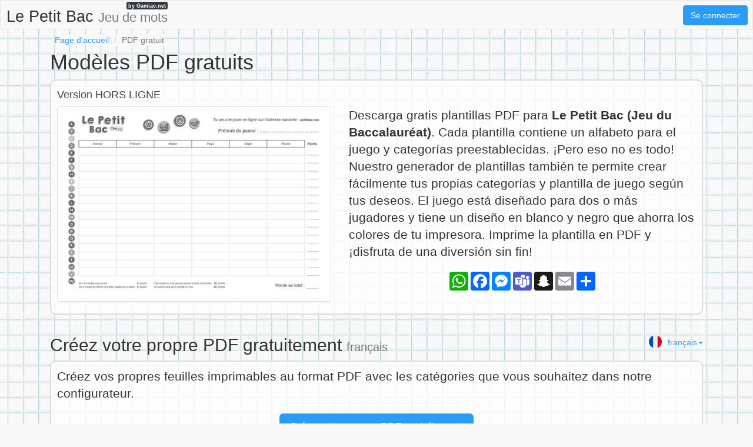

--- FILE ---
content_type: text/html;charset=UTF-8
request_url: https://petitbac.net/download?utm_source=net.topoul.basta&utm_medium=adtool&utm_campaign=BANNER_MSG_BTN
body_size: 7982
content:
<!DOCTYPE html>
<html xmlns="http://www.w3.org/1999/xhtml" lang="fr"><head id="j_idt3">
        <meta charset="UTF-8" />

    <!-- Google Tag Manager -->
    <script>
        (function(w,d,s,l,i){w[l]=w[l]||[];w[l].push({'gtm.start':
    new Date().getTime(),event:'gtm.js'});var f=d.getElementsByTagName(s)[0],
    j=d.createElement(s),dl=l!='dataLayer'?'&l='+l:'';j.async=true;j.src=
    'https://www.googletagmanager.com/gtm.js?id='+i+dl;f.parentNode.insertBefore(j,f);
    })(window,document,'script','dataLayer','GTM-W9MC85');

    function gaEvent( eventName, params = {}) {
        dataLayer.push({
            'event': eventName, 
            'server': 'catalog',
            ...params
        });
    }
    </script>
    <!-- End Google Tag Manager -->  
        <meta name="viewport" content="width=device-width, initial-scale=1" />
        <meta name="theme-color" content="#ffffff" />
        <meta name="mobile-web-app-capable" content="yes" />
        <meta name="apple-mobile-web-app-capable" content="yes" /> 
        <meta name="apple-mobile-web-app-title" content="Le Petit Bac" />
        <link rel="shortcut icon" href="/favicon.png" />
        <link rel="apple-touch-icon" href="/apple-touch-icon.png" />
        <link rel="apple-touch-icon" sizes="57x57" href="/apple-touch-icon-57x57.png" />
        <link rel="apple-touch-icon" sizes="72x72" href="/apple-touch-icon-72x72.png" />
        <link rel="apple-touch-icon" sizes="76x76" href="/apple-touch-icon-76x76.png" />
        <link rel="apple-touch-icon" sizes="114x114" href="/apple-touch-icon-114x114.png" />
        <link rel="apple-touch-icon" sizes="120x120" href="/apple-touch-icon-120x120.png" />
        <link rel="apple-touch-icon" sizes="144x144" href="/apple-touch-icon-144x144.png" />
        <link rel="apple-touch-icon" sizes="152x152" href="/apple-touch-icon-152x152.png" />
        <link rel="apple-touch-icon" sizes="180x180" href="/apple-touch-icon-180x180.png" />

        <link type="text/css" rel="stylesheet" async="true" href="/c/resources/bootstrap18.min.css?v=1cbcvhp" />
        <link type="text/css" rel="stylesheet" async="true" href="/c/resources/basta.css?v=1cbcvhp" />
        <link type="text/css" rel="stylesheet" async="true" href="/c/resources/font-awesome.css" />
        <meta property="og:image" content="https://petitbac.net/static/download/share/petit-bac.jpg" />
        <meta property="twitter:image" content="https://petitbac.net/static/download/share/petit-bac.jpg" />
        <style>
            @media (max-width: 400px) {
                main header.small {
                    height: 0px;
                }
            }
        </style>

        <meta name="description" content="Le Petit BacModèles PDF gratuits Descarga gratis plantillas PDF para &lt;strong&gt;Le Petit Bac (Jeu du Baccalauréat)&lt;/strong&gt;. Cada plantilla contiene un alfabeto para el juego y categorías preestablecidas. ¡Pero eso no es todo! Nuestro generador de plantillas también te permite crear fácilmente tus propias categorías y plantilla de juego según tus deseos. El juego está diseñado para dos o más jugadores y tiene un diseño en blanco y negro que ahorra los colores de tu impresora. Imprime la plantilla en PDF y ¡disfruta de una diversión sin fin!" />

        <!--facebook-->
        <meta property="og:title" content="Le Petit Bac - Modèles PDF gratuits" />
        <meta property="og:type" content="website" />
        <meta property="og:site_name" content="Le Petit Bac" />
        <meta property="og:url" content="https://petitbac.net/download" />
        <meta property="og:description" content="Le Petit BacModèles PDF gratuits Descarga gratis plantillas PDF para &lt;strong&gt;Le Petit Bac (Jeu du Baccalauréat)&lt;/strong&gt;. Cada plantilla contiene un alfabeto para el juego y categorías preestablecidas. ¡Pero eso no es todo! Nuestro generador de plantillas también te permite crear fácilmente tus propias categorías y plantilla de juego según tus deseos. El juego está diseñado para dos o más jugadores y tiene un diseño en blanco y negro que ahorra los colores de tu impresora. Imprime la plantilla en PDF y ¡disfruta de una diversión sin fin!" />

        <!--twitter-->
        <meta name="twitter:title" content="Le Petit Bac - Modèles PDF gratuits" />
        <meta name="twitter:card" content="summary" />
        <meta name="twitter:site" content="Le Petit Bac" />
        <meta name="twitter:url" content="https://petitbac.net/download" />
        <meta name="twitter:description" content="Le Petit BacModèles PDF gratuits Descarga gratis plantillas PDF para &lt;strong&gt;Le Petit Bac (Jeu du Baccalauréat)&lt;/strong&gt;. Cada plantilla contiene un alfabeto para el juego y categorías preestablecidas. ¡Pero eso no es todo! Nuestro generador de plantillas también te permite crear fácilmente tus propias categorías y plantilla de juego según tus deseos. El juego está diseñado para dos o más jugadores y tiene un diseño en blanco y negro que ahorra los colores de tu impresora. Imprime la plantilla en PDF y ¡disfruta de una diversión sin fin!" />
                <link rel="alternate" href="https://jmenomesto.net/download" hreflang="cs" />
                <link rel="alternate" href="https://bylandflod.net/download" hreflang="da" />
                <link rel="alternate" href="https://stadtlandflussonline.net/download" hreflang="de" />
                <link rel="alternate" href="https://onomazoopragma.net/download" hreflang="el" />
                <link rel="alternate" href="https://scattergoriesonline.net/download" hreflang="en" />
                <link rel="alternate" href="https://bastaonline.net/download" hreflang="es" />
                <link rel="alternate" href="https://petitbac.net/download" hreflang="fr" />
                <link rel="alternate" href="https://graddrzava.net/download" hreflang="hr" />
                <link rel="alternate" href="https://orszagvaros.net/download" hreflang="hu" />
                <link rel="alternate" href="https://abc5dasar.net/download" hreflang="id" />
                <link rel="alternate" href="https://nomicosecittaonline.net/download" hreflang="it" />
                <link rel="alternate" href="https://stadlandrivier.net/download" hreflang="nl" />
                <link rel="alternate" href="https://panstwamiasta.net/download" hreflang="pl" />
                <link rel="alternate" href="https://jogostop.net/download" hreflang="pt" />
                <link rel="alternate" href="https://tomapan.net/download" hreflang="ro" />
                <link rel="alternate" href="https://igrakategorii.net/download" hreflang="ru" />
                <link rel="alternate" href="https://menomesto.net/download" hreflang="sk" />
                <link rel="alternate" href="https://drzavamestovas.net/download" hreflang="sl" />
                <link rel="alternate" href="https://stadlandflod.net/download" hreflang="sv" />
                <link rel="alternate" href="https://isimsehirhayvan.net/download" hreflang="tr" />
                <link rel="alternate" href="https://citycountryriver.net/download" hreflang="us" />

        <link rel="canonical" href="https://petitbac.net/download" />

        <title>Le Petit Bac - Modèles PDF gratuits</title>
        <script data-ad-client="ca-pub-2499166985342374" async="async" src="https://pagead2.googlesyndication.com/pagead/js/adsbygoogle.js"></script>

        <script type="text/javascript" src="/c/resources/jquery-3.2.1.min.js"></script>
        <script type="text/javascript" src="/c/resources/bootstrap.min.js"></script><script type="text/javascript" src="/javax.faces.resource/jsf.js.xhtml?ln=javax.faces"></script></head><body>

    <!-- Google Tag Manager (noscript) -->
    <noscript><iframe src="https://www.googletagmanager.com/ns.html?id=GTM-W9MC85" height="0" width="0" style="display:none;visibility:hidden"></iframe></noscript>
    <!-- End Google Tag Manager (noscript) -->

    <script>
        // <![CDATA[
        // AdBlockCheck v0.1
        !function(e,t){"function"==typeof define&&define.amd?define(t):"object"==typeof exports?module.exports=t:e.adblock=t()}(this,function(){"use strict";var e={},t=function(){var e=document.createElement("div");return e.id="adcontent",document.body.appendChild(e),e};return e.check=function(e,n){var o=t();setTimeout(function(){var t=0===o.offsetLeft&&0===o.offsetTop;e(t)},n||1e3)},e});
        // ]]>
    </script> 
    
    <div id="ajaxLoader" style="display: none">
        <div class="ajaxStatus"><img src="" />
        </div>
    </div>
<form id="headerForm" name="headerForm" method="post" action="/download" enctype="application/x-www-form-urlencoded">
<input type="hidden" name="headerForm" value="headerForm" />

            <nav class="nav">
                <ul>
                    <li class="logo">
                        <a href="/">
                            Le Petit Bac <small class="hidden-xs hidden-sm">Jeu de mots</small>
                            <span>by Gamiac.net</span>
                        </a>
                    </li>
                        <li class="right">
                            <a href="#" data-toggle="modal" class="loginBtn btn btn-primary" data-target="#modal-login-force">
                                Se connecter
                            </a>
                        </li>   
                </ul>
            </nav><input type="hidden" name="javax.faces.ViewState" id="j_id1:javax.faces.ViewState:0" value="-1386256822692435498:1088068652487854989" autocomplete="off" />
</form>
            <div class="container">
                <main>

        <header>
            <div class="row">
                <div class="col-sm-18">
                    <ol class="breadcrumb">
                        <li><a href="/">Page d'accueil</a></li>
                        <li class="active">PDF gratuit</li>
                    </ol>
                </div>
            </div>
        </header>

        <div class="row">
            <div class="col-md-18">

    <div class="visible-xs adsenseWrapper">
        <div class="text-center" style="height: 116px;">
            <script async="async" src="//pagead2.googlesyndication.com/pagead/js/adsbygoogle.js"></script>
            <!-- Basta -->
            <ins class="adsbygoogle" style="display:inline-block;width:100%;height: 100px;" data-ad-client="ca-pub-2499166985342374" data-ad-slot="3303140678" data-ad-format="inline"></ins>
            <script>
                ( adsbygoogle = window.adsbygoogle || [ ] ).push( { } );
            </script>
        </div>
    </div>
                <h1>Modèles PDF gratuits</h1>
                <div class="box-content">

                    <h2>Version HORS LIGNE</h2>
                    <div class="row">
                        <div class="col-sm-8">
                            <p>
                                <a href="/static/download/share/petit-bac.jpg">
                                    <img src="/static/download/share/petit-bac-sm.jpg" class="img-thumbnail" alt="Le Petit Bac" />
                                </a>
                            </p>
                        </div>
                        <div class="col-sm-10">
                            <p class="lead">Descarga gratis plantillas PDF para <strong>Le Petit Bac (Jeu du Baccalauréat)</strong>. Cada plantilla contiene un alfabeto para el juego y categorías preestablecidas. ¡Pero eso no es todo! Nuestro generador de plantillas también te permite crear fácilmente tus propias categorías y plantilla de juego según tus deseos. El juego está diseñado para dos o más jugadores y tiene un diseño en blanco y negro que ahorra los colores de tu impresora. Imprime la plantilla en PDF y ¡disfruta de una diversión sin fin!
                            </p>
                            <div class="text-center" style="margin-top: 10px; height: 40px;">
                                <!-- AddToAny BEGIN -->
                                <div class="a2a_kit a2a_kit_size_32 a2a_default_style" style="display: flex; justify-content: center; margin:10px">
                                    <a class="a2a_button_whatsapp"></a>
                                    <a class="a2a_button_facebook"></a>
                                    <a class="a2a_button_facebook_messenger"></a>
                                    <a class="a2a_button_microsoft_teams"></a>
                                    <a class="a2a_button_snapchat"></a>
                                    <a class="a2a_button_email"></a>
                                    <a class="a2a_dd" href="https://www.addtoany.com/share"></a>
                                </div>
                            </div>
                        </div>
                    </div>
                </div>
<form id="downloadForm" name="downloadForm" method="post" action="/download" enctype="application/x-www-form-urlencoded">
<input type="hidden" name="downloadForm" value="downloadForm" />


                    <div style="display: flex; width:100%">
                        <div style="padding-top: 5px">
                            <h2>Créez votre propre PDF gratuitement  <small class="hidden-xs">français</small></h2>
                        </div><div id="downloadForm:lngSelector" style="margin-left: auto; margin-top:25px; min-width: 150px;">

    <div class="text-right">
        <a href="#" id="lng-selector-text1" class="lng-selector-text" onclick="$('#lng-selector1').show();                 $(this).hide();                 return false;">
            
            <img height="26" width="26" src="https://gamiac.net/static/flags/lang/fr.svg" alt="fr" class="flag" />
            français<span class="caret"></span>
            
        </a>
        <div id="lng-selector1" class="lng-selector" style="display:none"><select id="downloadForm:selectedLangInfo" name="downloadForm:selectedLangInfo" class="form-control" size="1" style="width: calc(100% - 18px)" onchange="mojarra.ab(this,event,'change','@this downloadForm:selectedLangInfo','downloadForm',{'onevent':function(data) { if (data.status === 'success') {                              window.location.hash = 'lang='+document.getElementById('downloadForm:selectedLangInfo').value;                         }}})">	<option value="af">Afrikaans</option>
	<option value="az">azərbaycan</option>
	<option value="be">беларуски</option>
	<option value="bg">български</option>
	<option value="bs">bosanski</option>
	<option value="ca">català</option>
	<option value="cs">čeština</option>
	<option value="da">dansk</option>
	<option value="de">Deutsch</option>
	<option value="el">ελληνικά</option>
	<option value="en">English</option>
	<option value="es">Español </option>
	<option value="et">eesti</option>
	<option value="eu">Euskara</option>
	<option value="fi">suomi</option>
	<option value="fr" selected="selected">français</option>
	<option value="hi">Hindi</option>
	<option value="hr">hrvatski</option>
	<option value="hu">magyar</option>
	<option value="hy">Հայերեն</option>
	<option value="id">Bahasa Indonesia</option>
	<option value="is">íslenska</option>
	<option value="it">italiano</option>
	<option value="ka">ქართული</option>
	<option value="kk">Қазақ</option>
	<option value="lt">lietuvių</option>
	<option value="lv">latviešu</option>
	<option value="mk">Macedonian</option>
	<option value="ms">Bahasa Melayu</option>
	<option value="nl">Nederlands</option>
	<option value="no">Norwegian</option>
	<option value="pl">polski</option>
	<option value="pt">Português</option>
	<option value="ro">română</option>
	<option value="ru">русский</option>
	<option value="sk">slovenčina</option>
	<option value="sl">slovenski</option>
	<option value="sq">shqipe</option>
	<option value="sr">српски</option>
	<option value="sv">svenska</option>
	<option value="tg">тоҷикӣ</option>
	<option value="th">ไทย</option>
	<option value="tl">Tagalog</option>
	<option value="tr">Türkçe</option>
	<option value="uk">україньска</option>
	<option value="vi">Tiểng Việt</option>
</select>
            <a href="#" onclick="$('#lng-selector1').hide();                     $('#lng-selector-text1').show();                     return false;">
                <i class="fa fa-close"></i>
            </a>
        </div>
    </div></div>
                    </div>

                    <div class="row">
                        <div class="col-sm-18" id="configuratorLink" style="display: none">
                            <div class="box-content">
                                <p class="lead">Créez vos propres feuilles imprimables au format PDF avec les catégories que vous souhaitez dans notre configurateur.</p>
                                <p class="text-center"><a href="/configurator.xhtml" class="btn btn-lg btn-primary">
                                            Créez votre propre PDF gratuitement  
                                        </a>
                                </p>
                            </div>
                        </div>
                        <script>
                            // <![CDATA[
                            var isChrome = /Chrome/.test( navigator.userAgent ) && /Google Inc/.test( navigator.vendor );
                            if ( isChrome ) {
                                $( '#configuratorLink' ).show();
                            }
                            // ]]>
                        </script>
                                <div class="col-sm-9">
                                    <div class="box-content">
                                        <h2>Le Petit Bac</h2>
                                        <p class="lead">
                                            La feuille de jeu contient les 6 catégories les plus populaires de notre version en ligne du jeu. Convient aux enfants à partir de 9 ans.
                                            <a href="/static/download/LETTER/petit-bac.pdf">
                                                <img src="/static/download/thumbs/petit-bac-sm.jpg" class="img-thumbnail" alt="petit-bac.pdf" />
                                            </a>
                                        </p>
                                        <p><b>Catégories de jeu: </b>
                                                Animal, 
                                                Pays, 
                                                Prénom, 
                                                Métier, 
                                                Objet, 
                                                Aliment
                                        </p>
                                        <p class="text-center">
                                            <a href="/static/download/LETTER/petit-bac.pdf" class="btn btn-lg btn-primary">
                                                <big>Télécharger PDF</big> <br /><b>Le Petit Bac</b>
                                            </a>
                                        </p>
                                    </div>
                                </div>
                                <div class="col-sm-9">
                                    <div class="box-content">
                                        <h2>Le Petit Bac – 12 catégories</h2>
                                        <p class="lead">
                                            La feuille de jeu contient les 12 catégories les plus populaires de notre version en ligne du jeu. 
                                            <a href="/static/download/LETTER/petit-bac-12.pdf">
                                                <img src="/static/download/thumbs/petit-bac-12-sm.jpg" class="img-thumbnail" alt="petit-bac-12.pdf" />
                                            </a>
                                        </p>
                                        <p><b>Catégories de jeu: </b>
                                                Animal, 
                                                Pays, 
                                                Prénom, 
                                                Métier, 
                                                Ville, 
                                                Marque, 
                                                Objet, 
                                                Célébrité, 
                                                Sport, 
                                                Couleur, 
                                                Prénom fille, 
                                                Mot de 5 lettres
                                        </p>
                                        <p class="text-center">
                                            <a href="/static/download/LETTER/petit-bac-12.pdf" class="btn btn-lg btn-primary">
                                                <big>Télécharger PDF</big> <br /><b>Le Petit Bac – 12 catégories</b>
                                            </a>
                                        </p>
                                    </div>
                                </div></div><div class='row'>
                                <div class="col-sm-9">
                                    <div class="box-content">
                                        <h2>Standard</h2>
                                        <p class="lead">
                                            La fiche de jeu contient 23 catégories différentes pour les enfants à partir de 9 ans.
                                            <a href="/static/download/LETTER/Le-Petit-Bac_Standard.pdf">
                                                <img src="/static/download/thumbs/Le-Petit-Bac_Standard-sm.jpg" class="img-thumbnail" alt="Le-Petit-Bac_Standard.pdf" />
                                            </a>
                                        </p>
                                        <p><b>Catégories de jeu: </b>
                                                Animal, 
                                                Pays, 
                                                Prénom, 
                                                Métier, 
                                                Ville, 
                                                Objet, 
                                                Célébrité, 
                                                Sport, 
                                                Couleur, 
                                                Vêtement, 
                                                Aliment, 
                                                Boisson, 
                                                Partie du corps, 
                                                Mot de 5 lettres, 
                                                Instrument de musique, 
                                                Super héro, 
                                                Fruit, 
                                                Prénom de chien, 
                                                Fleuve ou rivière, 
                                                Légume, 
                                                Plante, 
                                                Film ou série
                                        </p>
                                        <p class="text-center">
                                            <a href="/static/download/LETTER/Le-Petit-Bac_Standard.pdf" class="btn btn-lg btn-primary">
                                                <big>Télécharger PDF</big> <br /><b>Standard</b>
                                            </a>
                                        </p>
                                    </div>
                                </div>
                                <div class="col-sm-9">
                                    <div class="box-content">
                                        <h2>Étudiant</h2>
                                        <p class="lead">
                                            La fiche de jeu contient 23 catégories différentes pour les enfants à partir de 13 ans.
                                            <a href="/static/download/LETTER/Le-Petit-Bac_Etudiant.pdf">
                                                <img src="/static/download/thumbs/Le-Petit-Bac_Etudiant-sm.jpg" class="img-thumbnail" alt="Le-Petit-Bac_Etudiant.pdf" />
                                            </a>
                                        </p>
                                        <p><b>Catégories de jeu: </b>
                                                Animal, 
                                                Prénom, 
                                                Métier, 
                                                Objet, 
                                                Verbe, 
                                                Mots en Anglais, 
                                                Meilleur cadeau de Noël, 
                                                Personnage fictif, 
                                                Excuse pour retard, 
                                                Capitales, 
                                                Éléments chimiques, 
                                                Moyen de transport, 
                                                Acteurs, 
                                                Mot de 3 lettres, 
                                                Adjectif, 
                                                Fleuve ou rivière, 
                                                Livre, 
                                                Ville étrangère, 
                                                Meuble, 
                                                Politique, 
                                                Instrument
                                        </p>
                                        <p class="text-center">
                                            <a href="/static/download/LETTER/Le-Petit-Bac_Etudiant.pdf" class="btn btn-lg btn-primary">
                                                <big>Télécharger PDF</big> <br /><b>Étudiant</b>
                                            </a>
                                        </p>
                                    </div>
                                </div></div><div class='row'></div><div class='row'></div><div class='row'></div><div class='row'></div><div class='row'></div><div class='row'>
                    </div><input type="hidden" name="javax.faces.ViewState" id="j_id1:javax.faces.ViewState:1" value="-1386256822692435498:1088068652487854989" autocomplete="off" />
</form>
                <div class="box-content">   
                    <h2>But du jeu</h2>
                    <p class="lead">Le but du jeu est de trouver et d’écrire des mots correspondant aux catégories sélectionnées. Le jeu se joue en plusieurs manches. À chaque manche, les joueurs doivent trouver des mots commençant par une lettre choisie au hasard dans l’alphabet. Les mots écrits par les joueurs sont évalués et rapportent des points. Le joueur qui obtient le plus de points gagne.</p>
                    <h2>Règles du jeu</h2>
                    <ol>
                        <li>Chaque joueur obtient une feuille de jeu, il la pose devant lui et prépare un stylo. </li> 
                        <li>Le jeu consiste à faire plusieurs tours. Pour chaque tour de jeu, il faut déterminer une lettre par laquelle tous les mots doivent commencer.</li> 
                        <li>L’un des joueurs dit l'alphabet dans sa tête. Un autre joueur l'arête à n’importe quel moment en disant le mot « STOP ».</li> 
                        <li>Le tour commence lorsque le joueur dit à haute voix la lettre à laquelle il a été arrêté.</li> 
                        <li>Les joueurs remplissent le plus vite possible les mots de chaque catégorie dans une ligne du tableau. Les mots commencent par la lettre choisie.</li> 
                        <li>Le joueur, qui a remplit toutes les catégories le premier, crie le mot « STOP » et tous les autres doivent déposer leur stylo. Le tour peut également se terminer d'un commun accord.</li> 
                        <li>À la fin de chaque tour, les points seront attribués pour les mots remplis selon les règles indiquées sur la feuille de jeu.</li> 
                        <li>Le jeu termine après le nombre de tours convenu. Le joueur qui a le plus de points gagne.</li> 
                        <li style="list-style-type: none">TUYAU : Si l'un des joueurs écrit plus lentement, modifiez le point 6 et terminez le tour après un temps limite, par exemple 2 minutes.</li>
                    </ol>
                    <h2>Pointage</h2>
                    <ul>
                        <li>Je n’ai rempli aucun mot = 0 points.</li>
                        <li>On a rempli le même mot avec quelqu’un d’autre = 5 points.</li>
                        <li>J’ai rempli un mot que personne d’autre n’a rempli = 10 points.</li>
                        <li>Je suis le seul qui a rempli un mot = 20 points.</li>
                    </ul>
                    <h2>Laissez-nous savoir sur <a href="/cdn-cgi/l/email-protection" class="__cf_email__" data-cfemail="4e0d2f3a2b29213c272b3d01202227202b0e29232f2722602d2123">[email&#160;protected]</a></h2>
                    <ul>
                        <li>Quand la feuille PDF contient une catégorie problématique</li>
                        <li>La traduction est incorrecte</li>
                        <li class="list-unstyled"><a href="/contact.xhtml" class="btn btn-primary btn-xs">Contact</a></li>
                    </ul>

                </div>

    <h2>Version EN LIGNE <span class="hidden-xs">(Application web)</span></h2>
    <div class="box-content">   
        <div class="row">
            <div class="col-sm-11">
                <p class="lead">Version en ligne du jeu <strong>Le Petit Bac (Jeu du Baccalauréat)</strong>. Jouez avec des amis et améliorez votre vocabulaire dans l'une des 40 langues supportées.
                </p>
                <p class="text-center" style="margin:50px 0px;"><a href="/new-game.xhtml?utm_source=net.topoul.basta&amp;utm_medium=internalad&amp;utm_campaign=download" style="min-width:300px" class="btn btn-default btn-lg ">
                        <big>Jouer</big> <br /><b>Le Petit Bac</b></a>
                </p>
            </div>
            <div class="col-sm-7">
                <a href="/static/rules/categories-online-fr.png">
                    <img src="/static/rules/categories-online-fr.png" class="img-thumbnail img-responsive" alt="Le Petit Bac" />
                </a>
                <br />
            </div>
        </div>
    </div>
            </div>
        </div>

    <div class="text-center" style="padding: 3rem 0 1rem">
        <script data-cfasync="false" src="/cdn-cgi/scripts/5c5dd728/cloudflare-static/email-decode.min.js"></script><script async="true" src="//pagead2.googlesyndication.com/pagead/js/adsbygoogle.js"></script>
        <ins class="adsbygoogle" style="display:block" data-ad-format="auto" data-full-width-responsive="true" data-ad-client="ca-pub-2499166985342374" data-ad-slot="4320270048">                                 
        </ins>
        <script>
            ( adsbygoogle = window.adsbygoogle || [ ] ).push( { } );
        </script>
    </div>

    <!-- AddToAny BEGIN -->
    <script>
        var a2a_config = a2a_config || { };
        a2a_config.locale = 'fr';
        a2a_config.num_services = 4;
    </script>
    <script async="async" src="https://static.addtoany.com/menu/page.js"></script>
    <!-- AddToAny END -->
                </main>

    <footer class="container-fluid">
        <div class="row">
            <div class="col-sm-18 text-center">
                <div class="hidden-print" style="padding-bottom:8px"><a href="/c/">Dictionnaire</a> | 
                    <a href="/rules.xhtml">Règles du jeu</a> | 
                    <a href="/download">PDF gratuit</a> | 
                    <a href="/s/world/24h/">Temple de la renommée</a> | 
                    <a href="/privacy-policy.xhtml">Régles d'utilisation des données personnelles</a> | 
                    <a href="/contact.xhtml">Contact</a>
                </div><a href="https://jmenomesto.net">
                            <img height="20" width="20" src="https://gamiac.net/static/flags/lang/cs.svg" alt="cs" /></a> | <a href="https://bylandflod.net">
                            <img height="20" width="20" src="https://gamiac.net/static/flags/lang/da.svg" alt="da" /></a> | <a href="https://stadtlandflussonline.net">
                            <img height="20" width="20" src="https://gamiac.net/static/flags/lang/de.svg" alt="de" /></a> | <a href="https://onomazoopragma.net">
                            <img height="20" width="20" src="https://gamiac.net/static/flags/lang/el.svg" alt="el" /></a> | <a href="https://scattergoriesonline.net">
                            <img height="20" width="20" src="https://gamiac.net/static/flags/lang/en.svg" alt="en" /></a> | <a href="https://bastaonline.net">
                            <img height="20" width="20" src="https://gamiac.net/static/flags/lang/es.svg" alt="es" /></a> | <a href="https://petitbac.net">
                            <img height="32" width="32" src="https://gamiac.net/static/flags/lang/fr.svg" alt="fr" /></a> | <a href="https://graddrzava.net">
                            <img height="20" width="20" src="https://gamiac.net/static/flags/lang/hr.svg" alt="hr" /></a> | <a href="https://orszagvaros.net">
                            <img height="20" width="20" src="https://gamiac.net/static/flags/lang/hu.svg" alt="hu" /></a> | <a href="https://abc5dasar.net">
                            <img height="20" width="20" src="https://gamiac.net/static/flags/lang/id.svg" alt="id" /></a> | <a href="https://nomicosecittaonline.net">
                            <img height="20" width="20" src="https://gamiac.net/static/flags/lang/it.svg" alt="it" /></a> | <a href="https://stadlandrivier.net">
                            <img height="20" width="20" src="https://gamiac.net/static/flags/lang/nl.svg" alt="nl" /></a> | <a href="https://panstwamiasta.net">
                            <img height="20" width="20" src="https://gamiac.net/static/flags/lang/pl.svg" alt="pl" /></a> | <a href="https://jogostop.net">
                            <img height="20" width="20" src="https://gamiac.net/static/flags/lang/pt.svg" alt="pt" /></a> | <a href="https://tomapan.net">
                            <img height="20" width="20" src="https://gamiac.net/static/flags/lang/ro.svg" alt="ro" /></a> | <a href="https://igrakategorii.net">
                            <img height="20" width="20" src="https://gamiac.net/static/flags/lang/ru.svg" alt="ru" /></a> | <a href="https://menomesto.net">
                            <img height="20" width="20" src="https://gamiac.net/static/flags/lang/sk.svg" alt="sk" /></a> | <a href="https://drzavamestovas.net">
                            <img height="20" width="20" src="https://gamiac.net/static/flags/lang/sl.svg" alt="sl" /></a> | <a href="https://stadlandflod.net">
                            <img height="20" width="20" src="https://gamiac.net/static/flags/lang/sv.svg" alt="sv" /></a> | <a href="https://isimsehirhayvan.net">
                            <img height="20" width="20" src="https://gamiac.net/static/flags/lang/tr.svg" alt="tr" /></a> | <a href="https://citycountryriver.net">
                            <img height="20" width="20" src="https://gamiac.net/static/flags/lang/us.svg" alt="us" /></a>

            </div>
        </div>
    </footer>
            </div>

    <div id="modal-login-force" class="modal-login modal fade" role="dialog" data-backdrop="static" data-keyboard="false">
        <div class="modal-dialog modal-sm">
            <!-- Modal content-->
            <div class="modal-content">
                <div class="modal-header">
                    <a href="#" class="close" data-dismiss="modal">×</a>
                    <h4 class="modal-title">Se connecter</h4>
                </div>
                <div class="modal-body">
        <div class="row">
            <div class="col-sm-18">
                <a class="btn btn-block btn-social btn-facebook " rel="nofollow" id="facebook" href="https://account.petitbac.net/a/RegisterRequest?backlink=https%3A%2F%2Fpetitbac.net%2Fdownload%3Futm_source%3Dnet.topoul.basta%26utm_medium%3Dadtool%26utm_campaign%3DBANNER_MSG_BTN&amp;providerId=facebook&amp;lang=fr">
                    <i class="fa fa-facebook"></i>S`enregistrer via Facebook
                </a>
            </div>
            <div class="col-sm-18">
                <a class="btn btn-block btn-social btn-googleplus " rel="nofollow" id="googleplus" href="https://account.petitbac.net/a/RegisterRequest?backlink=https%3A%2F%2Fpetitbac.net%2Fdownload%3Futm_source%3Dnet.topoul.basta%26utm_medium%3Dadtool%26utm_campaign%3DBANNER_MSG_BTN&amp;providerId=googleplus&amp;lang=fr">
                    <i class="fa fa-google"></i>S`enregistrer via Google+
                </a> 
            </div>
        </div>

        <div class="adBlockOnShow" style="display: none; margin-top: 10px">
            <p class="alert alert-info">
                If you're having trouble signing in, try disabling ad blocking software.
            </p>
        </div>
                </div>
            </div>
        </div>
    </div>

    <div id="modal-login-registred-only" class="modal-login modal fade" role="dialog" data-backdrop="static" data-keyboard="false">
        <div class="modal-dialog modal-sm">
            <!-- Modal content-->
            <div class="modal-content">
                <div class="modal-header">
                    <a href="#" class="close" data-dismiss="modal">×</a>
                    <h4 class="modal-title">Se connecter</h4>
                </div>
                <div class="modal-body">
                    <p class="text-center"><span class="bg-white"> Seulement pour les utilisateurs enregistrés </span></p>
        <div class="row">
            <div class="col-sm-18">
                <a class="btn btn-block btn-social btn-facebook " rel="nofollow" id="facebook" href="https://account.petitbac.net/a/RegisterRequest?backlink=https%3A%2F%2Fpetitbac.net%2Fdownload%3Futm_source%3Dnet.topoul.basta%26utm_medium%3Dadtool%26utm_campaign%3DBANNER_MSG_BTN&amp;providerId=facebook&amp;lang=fr">
                    <i class="fa fa-facebook"></i>S`enregistrer via Facebook
                </a>
            </div>
            <div class="col-sm-18">
                <a class="btn btn-block btn-social btn-googleplus " rel="nofollow" id="googleplus" href="https://account.petitbac.net/a/RegisterRequest?backlink=https%3A%2F%2Fpetitbac.net%2Fdownload%3Futm_source%3Dnet.topoul.basta%26utm_medium%3Dadtool%26utm_campaign%3DBANNER_MSG_BTN&amp;providerId=googleplus&amp;lang=fr">
                    <i class="fa fa-google"></i>S`enregistrer via Google+
                </a> 
            </div>
        </div>

        <div class="adBlockOnShow" style="display: none; margin-top: 10px">
            <p class="alert alert-info">
                If you're having trouble signing in, try disabling ad blocking software.
            </p>
        </div>
                </div>
            </div>
        </div>
    </div>
                <script type="text/javascript">
                    
                </script>

            <script type="text/javascript" async="true" src="/c/resources/lazysizes.min.js"></script><script type="text/javascript">
        if (typeof jsf !== 'undefined') {
            jsf.ajax.addOnEvent(function(data) {
                switch(data.status) {
                    case "begin":
                        $('#ajaxLoader').show();
                        break;

                    case "complete":
                        $('#ajaxLoader').hide();
                        break;
                }
            });
        }
    </script><script defer src="https://static.cloudflareinsights.com/beacon.min.js/vcd15cbe7772f49c399c6a5babf22c1241717689176015" integrity="sha512-ZpsOmlRQV6y907TI0dKBHq9Md29nnaEIPlkf84rnaERnq6zvWvPUqr2ft8M1aS28oN72PdrCzSjY4U6VaAw1EQ==" data-cf-beacon='{"version":"2024.11.0","token":"18f1f000ffbc4a3b850eaf6419d2f891","r":1,"server_timing":{"name":{"cfCacheStatus":true,"cfEdge":true,"cfExtPri":true,"cfL4":true,"cfOrigin":true,"cfSpeedBrain":true},"location_startswith":null}}' crossorigin="anonymous"></script>
</body>
</html>

--- FILE ---
content_type: text/html; charset=utf-8
request_url: https://www.google.com/recaptcha/api2/aframe
body_size: 225
content:
<!DOCTYPE HTML><html><head><meta http-equiv="content-type" content="text/html; charset=UTF-8"></head><body><script nonce="EVXZzzr3ba5AXoOu5KZ5fQ">/** Anti-fraud and anti-abuse applications only. See google.com/recaptcha */ try{var clients={'sodar':'https://pagead2.googlesyndication.com/pagead/sodar?'};window.addEventListener("message",function(a){try{if(a.source===window.parent){var b=JSON.parse(a.data);var c=clients[b['id']];if(c){var d=document.createElement('img');d.src=c+b['params']+'&rc='+(localStorage.getItem("rc::a")?sessionStorage.getItem("rc::b"):"");window.document.body.appendChild(d);sessionStorage.setItem("rc::e",parseInt(sessionStorage.getItem("rc::e")||0)+1);localStorage.setItem("rc::h",'1769307537773');}}}catch(b){}});window.parent.postMessage("_grecaptcha_ready", "*");}catch(b){}</script></body></html>